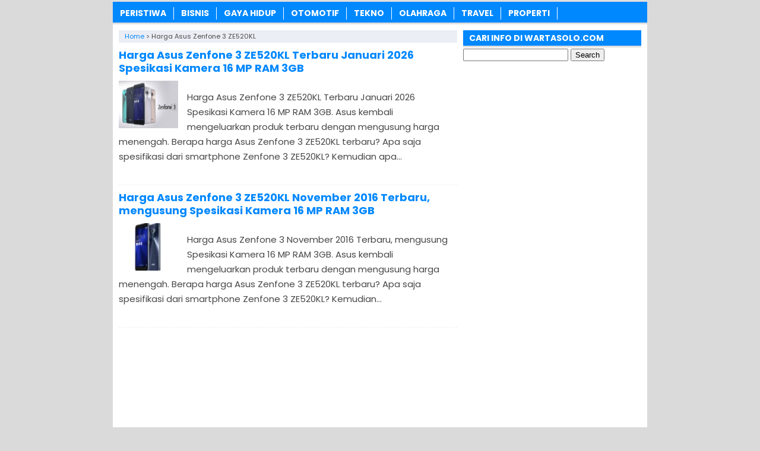

--- FILE ---
content_type: text/html; charset=utf-8
request_url: https://www.google.com/recaptcha/api2/aframe
body_size: 266
content:
<!DOCTYPE HTML><html><head><meta http-equiv="content-type" content="text/html; charset=UTF-8"></head><body><script nonce="H0zhTbaecnXM62-Wydq_vg">/** Anti-fraud and anti-abuse applications only. See google.com/recaptcha */ try{var clients={'sodar':'https://pagead2.googlesyndication.com/pagead/sodar?'};window.addEventListener("message",function(a){try{if(a.source===window.parent){var b=JSON.parse(a.data);var c=clients[b['id']];if(c){var d=document.createElement('img');d.src=c+b['params']+'&rc='+(localStorage.getItem("rc::a")?sessionStorage.getItem("rc::b"):"");window.document.body.appendChild(d);sessionStorage.setItem("rc::e",parseInt(sessionStorage.getItem("rc::e")||0)+1);localStorage.setItem("rc::h",'1768975183024');}}}catch(b){}});window.parent.postMessage("_grecaptcha_ready", "*");}catch(b){}</script></body></html>